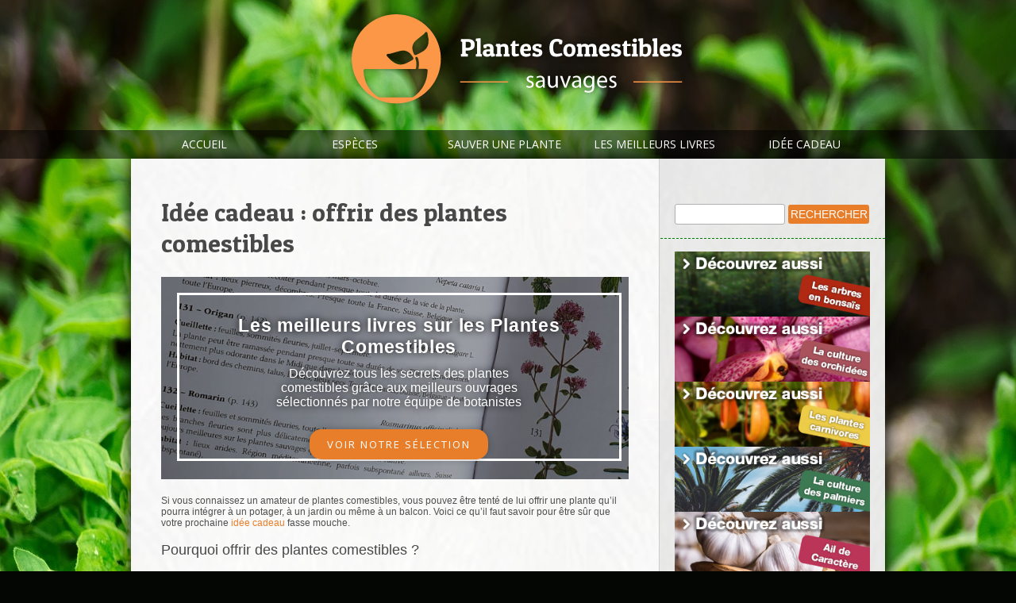

--- FILE ---
content_type: text/html; charset=UTF-8
request_url: https://www.plantes-comestibles.fr/idee-cadeau-offrir-des-plantes-comestibles/
body_size: 11969
content:
<!DOCTYPE html PUBLIC "-//W3C//DTD XHTML 1.0 Transitional//EN" "http://www.w3.org/TR/xhtml1/DTD/xhtml1-transitional.dtd">
<html xmlns="http://www.w3.org/1999/xhtml">
<head>
<meta http-equiv="Content-Type" content="text/html; charset=utf-8" />
<meta http-equiv="content-language" content="fr" /> 
<title>Idée cadeau : offrir des plantes comestibles - Plantes Comestibles</title>
<link href="https://www.plantes-comestibles.fr/wp-content/themes/plantes-comestibles/style.css" rel="stylesheet" type="text/css" />
<link rel="shortcut icon" href="https://www.plantes-comestibles.fr/wp-content/themes/plantes-comestibles/favicon.png" type="image/x-icon" />
<link href='https://fonts.googleapis.com/css?family=Patua+One' rel='stylesheet' type='text/css'>
<link href='https://fonts.googleapis.com/css?family=Open+Sans:400,600' rel='stylesheet' type='text/css'/>
<meta name="google-site-verification" content="Sb5pKouh9nnODiohDWE6-vRD-JthetesjS5Q3w763q4" />

<meta name='robots' content='max-image-preview:large' />

<!-- This site is optimized with the Yoast SEO plugin v11.2.1 - https://yoast.com/wordpress/plugins/seo/ -->
<link rel="canonical" href="https://www.plantes-comestibles.fr/idee-cadeau-offrir-des-plantes-comestibles/" />
<meta property="og:locale" content="en_US" />
<meta property="og:type" content="article" />
<meta property="og:title" content="Idée cadeau : offrir des plantes comestibles - Plantes Comestibles" />
<meta property="og:description" content="Si vous connaissez un amateur de plantes comestibles, vous pouvez être tenté de lui offrir une plante qu’il pourra intégrer à un potager, à un jardin ou même à un balcon. Voici ce qu’il faut savoir pour être sûr que votre prochaine idée cadeau fasse mouche. Pourquoi offrir des plantes comestibles ? Les plantes comestibles &hellip;" />
<meta property="og:url" content="https://www.plantes-comestibles.fr/idee-cadeau-offrir-des-plantes-comestibles/" />
<meta property="og:site_name" content="Plantes Comestibles" />
<meta name="twitter:card" content="summary" />
<meta name="twitter:description" content="Si vous connaissez un amateur de plantes comestibles, vous pouvez être tenté de lui offrir une plante qu’il pourra intégrer à un potager, à un jardin ou même à un balcon. Voici ce qu’il faut savoir pour être sûr que votre prochaine idée cadeau fasse mouche. Pourquoi offrir des plantes comestibles ? Les plantes comestibles [&hellip;]" />
<meta name="twitter:title" content="Idée cadeau : offrir des plantes comestibles - Plantes Comestibles" />
<script type='application/ld+json' class='yoast-schema-graph yoast-schema-graph--main'>{"@context":"https://schema.org","@graph":[{"@type":"Organization","@id":"https://www.plantes-comestibles.fr/#organization","name":"","url":"https://www.plantes-comestibles.fr/","sameAs":[]},{"@type":"WebSite","@id":"https://www.plantes-comestibles.fr/#website","url":"https://www.plantes-comestibles.fr/","name":"Plantes Comestibles","publisher":{"@id":"https://www.plantes-comestibles.fr/#organization"},"potentialAction":{"@type":"SearchAction","target":"https://www.plantes-comestibles.fr/?s={search_term_string}","query-input":"required name=search_term_string"}},{"@type":"WebPage","@id":"https://www.plantes-comestibles.fr/idee-cadeau-offrir-des-plantes-comestibles/#webpage","url":"https://www.plantes-comestibles.fr/idee-cadeau-offrir-des-plantes-comestibles/","inLanguage":"en-US","name":"Id\u00e9e cadeau : offrir des plantes comestibles - Plantes Comestibles","isPartOf":{"@id":"https://www.plantes-comestibles.fr/#website"},"datePublished":"2022-04-27T08:47:05+00:00","dateModified":"2022-04-27T08:47:05+00:00"}]}</script>
<!-- / Yoast SEO plugin. -->

<script type="text/javascript">
/* <![CDATA[ */
window._wpemojiSettings = {"baseUrl":"https:\/\/s.w.org\/images\/core\/emoji\/15.0.3\/72x72\/","ext":".png","svgUrl":"https:\/\/s.w.org\/images\/core\/emoji\/15.0.3\/svg\/","svgExt":".svg","source":{"concatemoji":"https:\/\/www.plantes-comestibles.fr\/wp-includes\/js\/wp-emoji-release.min.js?ver=6.6.3"}};
/*! This file is auto-generated */
!function(i,n){var o,s,e;function c(e){try{var t={supportTests:e,timestamp:(new Date).valueOf()};sessionStorage.setItem(o,JSON.stringify(t))}catch(e){}}function p(e,t,n){e.clearRect(0,0,e.canvas.width,e.canvas.height),e.fillText(t,0,0);var t=new Uint32Array(e.getImageData(0,0,e.canvas.width,e.canvas.height).data),r=(e.clearRect(0,0,e.canvas.width,e.canvas.height),e.fillText(n,0,0),new Uint32Array(e.getImageData(0,0,e.canvas.width,e.canvas.height).data));return t.every(function(e,t){return e===r[t]})}function u(e,t,n){switch(t){case"flag":return n(e,"\ud83c\udff3\ufe0f\u200d\u26a7\ufe0f","\ud83c\udff3\ufe0f\u200b\u26a7\ufe0f")?!1:!n(e,"\ud83c\uddfa\ud83c\uddf3","\ud83c\uddfa\u200b\ud83c\uddf3")&&!n(e,"\ud83c\udff4\udb40\udc67\udb40\udc62\udb40\udc65\udb40\udc6e\udb40\udc67\udb40\udc7f","\ud83c\udff4\u200b\udb40\udc67\u200b\udb40\udc62\u200b\udb40\udc65\u200b\udb40\udc6e\u200b\udb40\udc67\u200b\udb40\udc7f");case"emoji":return!n(e,"\ud83d\udc26\u200d\u2b1b","\ud83d\udc26\u200b\u2b1b")}return!1}function f(e,t,n){var r="undefined"!=typeof WorkerGlobalScope&&self instanceof WorkerGlobalScope?new OffscreenCanvas(300,150):i.createElement("canvas"),a=r.getContext("2d",{willReadFrequently:!0}),o=(a.textBaseline="top",a.font="600 32px Arial",{});return e.forEach(function(e){o[e]=t(a,e,n)}),o}function t(e){var t=i.createElement("script");t.src=e,t.defer=!0,i.head.appendChild(t)}"undefined"!=typeof Promise&&(o="wpEmojiSettingsSupports",s=["flag","emoji"],n.supports={everything:!0,everythingExceptFlag:!0},e=new Promise(function(e){i.addEventListener("DOMContentLoaded",e,{once:!0})}),new Promise(function(t){var n=function(){try{var e=JSON.parse(sessionStorage.getItem(o));if("object"==typeof e&&"number"==typeof e.timestamp&&(new Date).valueOf()<e.timestamp+604800&&"object"==typeof e.supportTests)return e.supportTests}catch(e){}return null}();if(!n){if("undefined"!=typeof Worker&&"undefined"!=typeof OffscreenCanvas&&"undefined"!=typeof URL&&URL.createObjectURL&&"undefined"!=typeof Blob)try{var e="postMessage("+f.toString()+"("+[JSON.stringify(s),u.toString(),p.toString()].join(",")+"));",r=new Blob([e],{type:"text/javascript"}),a=new Worker(URL.createObjectURL(r),{name:"wpTestEmojiSupports"});return void(a.onmessage=function(e){c(n=e.data),a.terminate(),t(n)})}catch(e){}c(n=f(s,u,p))}t(n)}).then(function(e){for(var t in e)n.supports[t]=e[t],n.supports.everything=n.supports.everything&&n.supports[t],"flag"!==t&&(n.supports.everythingExceptFlag=n.supports.everythingExceptFlag&&n.supports[t]);n.supports.everythingExceptFlag=n.supports.everythingExceptFlag&&!n.supports.flag,n.DOMReady=!1,n.readyCallback=function(){n.DOMReady=!0}}).then(function(){return e}).then(function(){var e;n.supports.everything||(n.readyCallback(),(e=n.source||{}).concatemoji?t(e.concatemoji):e.wpemoji&&e.twemoji&&(t(e.twemoji),t(e.wpemoji)))}))}((window,document),window._wpemojiSettings);
/* ]]> */
</script>
<link rel='stylesheet' id='pt-cv-public-style-css' href='https://www.plantes-comestibles.fr/wp-content/plugins/content-views-query-and-display-post-page/public/assets/css/cv.css?ver=4.0.1' type='text/css' media='all' />
<link rel='stylesheet' id='premium-addons-css' href='https://www.plantes-comestibles.fr/wp-content/plugins/premium-addons-for-elementor/assets/frontend/min-css/premium-addons.min.css?ver=4.10.62' type='text/css' media='all' />
<style id='wp-emoji-styles-inline-css' type='text/css'>

	img.wp-smiley, img.emoji {
		display: inline !important;
		border: none !important;
		box-shadow: none !important;
		height: 1em !important;
		width: 1em !important;
		margin: 0 0.07em !important;
		vertical-align: -0.1em !important;
		background: none !important;
		padding: 0 !important;
	}
</style>
<link rel='stylesheet' id='wp-block-library-css' href='https://www.plantes-comestibles.fr/wp-includes/css/dist/block-library/style.min.css?ver=6.6.3' type='text/css' media='all' />
<style id='classic-theme-styles-inline-css' type='text/css'>
/*! This file is auto-generated */
.wp-block-button__link{color:#fff;background-color:#32373c;border-radius:9999px;box-shadow:none;text-decoration:none;padding:calc(.667em + 2px) calc(1.333em + 2px);font-size:1.125em}.wp-block-file__button{background:#32373c;color:#fff;text-decoration:none}
</style>
<style id='global-styles-inline-css' type='text/css'>
:root{--wp--preset--aspect-ratio--square: 1;--wp--preset--aspect-ratio--4-3: 4/3;--wp--preset--aspect-ratio--3-4: 3/4;--wp--preset--aspect-ratio--3-2: 3/2;--wp--preset--aspect-ratio--2-3: 2/3;--wp--preset--aspect-ratio--16-9: 16/9;--wp--preset--aspect-ratio--9-16: 9/16;--wp--preset--color--black: #000000;--wp--preset--color--cyan-bluish-gray: #abb8c3;--wp--preset--color--white: #ffffff;--wp--preset--color--pale-pink: #f78da7;--wp--preset--color--vivid-red: #cf2e2e;--wp--preset--color--luminous-vivid-orange: #ff6900;--wp--preset--color--luminous-vivid-amber: #fcb900;--wp--preset--color--light-green-cyan: #7bdcb5;--wp--preset--color--vivid-green-cyan: #00d084;--wp--preset--color--pale-cyan-blue: #8ed1fc;--wp--preset--color--vivid-cyan-blue: #0693e3;--wp--preset--color--vivid-purple: #9b51e0;--wp--preset--gradient--vivid-cyan-blue-to-vivid-purple: linear-gradient(135deg,rgba(6,147,227,1) 0%,rgb(155,81,224) 100%);--wp--preset--gradient--light-green-cyan-to-vivid-green-cyan: linear-gradient(135deg,rgb(122,220,180) 0%,rgb(0,208,130) 100%);--wp--preset--gradient--luminous-vivid-amber-to-luminous-vivid-orange: linear-gradient(135deg,rgba(252,185,0,1) 0%,rgba(255,105,0,1) 100%);--wp--preset--gradient--luminous-vivid-orange-to-vivid-red: linear-gradient(135deg,rgba(255,105,0,1) 0%,rgb(207,46,46) 100%);--wp--preset--gradient--very-light-gray-to-cyan-bluish-gray: linear-gradient(135deg,rgb(238,238,238) 0%,rgb(169,184,195) 100%);--wp--preset--gradient--cool-to-warm-spectrum: linear-gradient(135deg,rgb(74,234,220) 0%,rgb(151,120,209) 20%,rgb(207,42,186) 40%,rgb(238,44,130) 60%,rgb(251,105,98) 80%,rgb(254,248,76) 100%);--wp--preset--gradient--blush-light-purple: linear-gradient(135deg,rgb(255,206,236) 0%,rgb(152,150,240) 100%);--wp--preset--gradient--blush-bordeaux: linear-gradient(135deg,rgb(254,205,165) 0%,rgb(254,45,45) 50%,rgb(107,0,62) 100%);--wp--preset--gradient--luminous-dusk: linear-gradient(135deg,rgb(255,203,112) 0%,rgb(199,81,192) 50%,rgb(65,88,208) 100%);--wp--preset--gradient--pale-ocean: linear-gradient(135deg,rgb(255,245,203) 0%,rgb(182,227,212) 50%,rgb(51,167,181) 100%);--wp--preset--gradient--electric-grass: linear-gradient(135deg,rgb(202,248,128) 0%,rgb(113,206,126) 100%);--wp--preset--gradient--midnight: linear-gradient(135deg,rgb(2,3,129) 0%,rgb(40,116,252) 100%);--wp--preset--font-size--small: 13px;--wp--preset--font-size--medium: 20px;--wp--preset--font-size--large: 36px;--wp--preset--font-size--x-large: 42px;--wp--preset--spacing--20: 0.44rem;--wp--preset--spacing--30: 0.67rem;--wp--preset--spacing--40: 1rem;--wp--preset--spacing--50: 1.5rem;--wp--preset--spacing--60: 2.25rem;--wp--preset--spacing--70: 3.38rem;--wp--preset--spacing--80: 5.06rem;--wp--preset--shadow--natural: 6px 6px 9px rgba(0, 0, 0, 0.2);--wp--preset--shadow--deep: 12px 12px 50px rgba(0, 0, 0, 0.4);--wp--preset--shadow--sharp: 6px 6px 0px rgba(0, 0, 0, 0.2);--wp--preset--shadow--outlined: 6px 6px 0px -3px rgba(255, 255, 255, 1), 6px 6px rgba(0, 0, 0, 1);--wp--preset--shadow--crisp: 6px 6px 0px rgba(0, 0, 0, 1);}:where(.is-layout-flex){gap: 0.5em;}:where(.is-layout-grid){gap: 0.5em;}body .is-layout-flex{display: flex;}.is-layout-flex{flex-wrap: wrap;align-items: center;}.is-layout-flex > :is(*, div){margin: 0;}body .is-layout-grid{display: grid;}.is-layout-grid > :is(*, div){margin: 0;}:where(.wp-block-columns.is-layout-flex){gap: 2em;}:where(.wp-block-columns.is-layout-grid){gap: 2em;}:where(.wp-block-post-template.is-layout-flex){gap: 1.25em;}:where(.wp-block-post-template.is-layout-grid){gap: 1.25em;}.has-black-color{color: var(--wp--preset--color--black) !important;}.has-cyan-bluish-gray-color{color: var(--wp--preset--color--cyan-bluish-gray) !important;}.has-white-color{color: var(--wp--preset--color--white) !important;}.has-pale-pink-color{color: var(--wp--preset--color--pale-pink) !important;}.has-vivid-red-color{color: var(--wp--preset--color--vivid-red) !important;}.has-luminous-vivid-orange-color{color: var(--wp--preset--color--luminous-vivid-orange) !important;}.has-luminous-vivid-amber-color{color: var(--wp--preset--color--luminous-vivid-amber) !important;}.has-light-green-cyan-color{color: var(--wp--preset--color--light-green-cyan) !important;}.has-vivid-green-cyan-color{color: var(--wp--preset--color--vivid-green-cyan) !important;}.has-pale-cyan-blue-color{color: var(--wp--preset--color--pale-cyan-blue) !important;}.has-vivid-cyan-blue-color{color: var(--wp--preset--color--vivid-cyan-blue) !important;}.has-vivid-purple-color{color: var(--wp--preset--color--vivid-purple) !important;}.has-black-background-color{background-color: var(--wp--preset--color--black) !important;}.has-cyan-bluish-gray-background-color{background-color: var(--wp--preset--color--cyan-bluish-gray) !important;}.has-white-background-color{background-color: var(--wp--preset--color--white) !important;}.has-pale-pink-background-color{background-color: var(--wp--preset--color--pale-pink) !important;}.has-vivid-red-background-color{background-color: var(--wp--preset--color--vivid-red) !important;}.has-luminous-vivid-orange-background-color{background-color: var(--wp--preset--color--luminous-vivid-orange) !important;}.has-luminous-vivid-amber-background-color{background-color: var(--wp--preset--color--luminous-vivid-amber) !important;}.has-light-green-cyan-background-color{background-color: var(--wp--preset--color--light-green-cyan) !important;}.has-vivid-green-cyan-background-color{background-color: var(--wp--preset--color--vivid-green-cyan) !important;}.has-pale-cyan-blue-background-color{background-color: var(--wp--preset--color--pale-cyan-blue) !important;}.has-vivid-cyan-blue-background-color{background-color: var(--wp--preset--color--vivid-cyan-blue) !important;}.has-vivid-purple-background-color{background-color: var(--wp--preset--color--vivid-purple) !important;}.has-black-border-color{border-color: var(--wp--preset--color--black) !important;}.has-cyan-bluish-gray-border-color{border-color: var(--wp--preset--color--cyan-bluish-gray) !important;}.has-white-border-color{border-color: var(--wp--preset--color--white) !important;}.has-pale-pink-border-color{border-color: var(--wp--preset--color--pale-pink) !important;}.has-vivid-red-border-color{border-color: var(--wp--preset--color--vivid-red) !important;}.has-luminous-vivid-orange-border-color{border-color: var(--wp--preset--color--luminous-vivid-orange) !important;}.has-luminous-vivid-amber-border-color{border-color: var(--wp--preset--color--luminous-vivid-amber) !important;}.has-light-green-cyan-border-color{border-color: var(--wp--preset--color--light-green-cyan) !important;}.has-vivid-green-cyan-border-color{border-color: var(--wp--preset--color--vivid-green-cyan) !important;}.has-pale-cyan-blue-border-color{border-color: var(--wp--preset--color--pale-cyan-blue) !important;}.has-vivid-cyan-blue-border-color{border-color: var(--wp--preset--color--vivid-cyan-blue) !important;}.has-vivid-purple-border-color{border-color: var(--wp--preset--color--vivid-purple) !important;}.has-vivid-cyan-blue-to-vivid-purple-gradient-background{background: var(--wp--preset--gradient--vivid-cyan-blue-to-vivid-purple) !important;}.has-light-green-cyan-to-vivid-green-cyan-gradient-background{background: var(--wp--preset--gradient--light-green-cyan-to-vivid-green-cyan) !important;}.has-luminous-vivid-amber-to-luminous-vivid-orange-gradient-background{background: var(--wp--preset--gradient--luminous-vivid-amber-to-luminous-vivid-orange) !important;}.has-luminous-vivid-orange-to-vivid-red-gradient-background{background: var(--wp--preset--gradient--luminous-vivid-orange-to-vivid-red) !important;}.has-very-light-gray-to-cyan-bluish-gray-gradient-background{background: var(--wp--preset--gradient--very-light-gray-to-cyan-bluish-gray) !important;}.has-cool-to-warm-spectrum-gradient-background{background: var(--wp--preset--gradient--cool-to-warm-spectrum) !important;}.has-blush-light-purple-gradient-background{background: var(--wp--preset--gradient--blush-light-purple) !important;}.has-blush-bordeaux-gradient-background{background: var(--wp--preset--gradient--blush-bordeaux) !important;}.has-luminous-dusk-gradient-background{background: var(--wp--preset--gradient--luminous-dusk) !important;}.has-pale-ocean-gradient-background{background: var(--wp--preset--gradient--pale-ocean) !important;}.has-electric-grass-gradient-background{background: var(--wp--preset--gradient--electric-grass) !important;}.has-midnight-gradient-background{background: var(--wp--preset--gradient--midnight) !important;}.has-small-font-size{font-size: var(--wp--preset--font-size--small) !important;}.has-medium-font-size{font-size: var(--wp--preset--font-size--medium) !important;}.has-large-font-size{font-size: var(--wp--preset--font-size--large) !important;}.has-x-large-font-size{font-size: var(--wp--preset--font-size--x-large) !important;}
:where(.wp-block-post-template.is-layout-flex){gap: 1.25em;}:where(.wp-block-post-template.is-layout-grid){gap: 1.25em;}
:where(.wp-block-columns.is-layout-flex){gap: 2em;}:where(.wp-block-columns.is-layout-grid){gap: 2em;}
:root :where(.wp-block-pullquote){font-size: 1.5em;line-height: 1.6;}
</style>
<link rel='stylesheet' id='contact-form-7-css' href='https://www.plantes-comestibles.fr/wp-content/plugins/contact-form-7/includes/css/styles.css?ver=6.0' type='text/css' media='all' />
<link rel='stylesheet' id='winamaz-jquery.modal-css' href='https://www.plantes-comestibles.fr/wp-content/plugins/winamaz/core/assets/vendor/modal/jquery.modal.min.css?ver=6.6.3' type='text/css' media='all' />
<link rel='stylesheet' id='winamaz-tooltipster.bundle-css' href='https://www.plantes-comestibles.fr/wp-content/plugins/winamaz/core/assets/vendor/tooltip/tooltipster.bundle.min.css?ver=6.6.3' type='text/css' media='all' />
<link rel='stylesheet' id='winamaz-main-css' href='https://www.plantes-comestibles.fr/wp-content/plugins/winamaz/core/assets/front/css/style.css?ver=260120044514' type='text/css' media='all' />
<link rel='stylesheet' id='elementor-icons-ekiticons-css' href='https://www.plantes-comestibles.fr/wp-content/plugins/elementskit-lite/modules/elementskit-icon-pack/assets/css/ekiticons.css?ver=3.3.1' type='text/css' media='all' />
<link rel='stylesheet' id='ekit-widget-styles-css' href='https://www.plantes-comestibles.fr/wp-content/plugins/elementskit-lite/widgets/init/assets/css/widget-styles.css?ver=3.3.1' type='text/css' media='all' />
<link rel='stylesheet' id='ekit-responsive-css' href='https://www.plantes-comestibles.fr/wp-content/plugins/elementskit-lite/widgets/init/assets/css/responsive.css?ver=3.3.1' type='text/css' media='all' />
<script type="text/javascript" src="https://www.plantes-comestibles.fr/wp-includes/js/jquery/jquery.min.js?ver=3.7.1" id="jquery-core-js"></script>
<script type="text/javascript" src="https://www.plantes-comestibles.fr/wp-includes/js/jquery/jquery-migrate.min.js?ver=3.4.1" id="jquery-migrate-js"></script>
<link rel="https://api.w.org/" href="https://www.plantes-comestibles.fr/wp-json/" /><link rel="alternate" title="JSON" type="application/json" href="https://www.plantes-comestibles.fr/wp-json/wp/v2/pages/293" /><link rel="EditURI" type="application/rsd+xml" title="RSD" href="https://www.plantes-comestibles.fr/xmlrpc.php?rsd" />
<meta name="generator" content="WordPress 6.6.3" />
<link rel='shortlink' href='https://www.plantes-comestibles.fr/?p=293' />
<link rel="alternate" title="oEmbed (JSON)" type="application/json+oembed" href="https://www.plantes-comestibles.fr/wp-json/oembed/1.0/embed?url=https%3A%2F%2Fwww.plantes-comestibles.fr%2Fidee-cadeau-offrir-des-plantes-comestibles%2F" />
<link rel="alternate" title="oEmbed (XML)" type="text/xml+oembed" href="https://www.plantes-comestibles.fr/wp-json/oembed/1.0/embed?url=https%3A%2F%2Fwww.plantes-comestibles.fr%2Fidee-cadeau-offrir-des-plantes-comestibles%2F&#038;format=xml" />


<style type="text/css">

/* ----------------------------- */
/* customcss */
/* ----------------------------- */

/* ----------------------------- */
/* stars */
/* ----------------------------- */

/* ----------------------------- */
/* text */
/* ----------------------------- */

/* ----------------------------- */
/* promo */
/* ----------------------------- */

/* ----------------------------- */
/* box */
/* ----------------------------- */

/* ----------------------------- */
/* notice */
/* ----------------------------- */


/* ----------------------------- */
/* panel */
/* ----------------------------- */

/* ----------------------------- */
/* image */
/* ----------------------------- */


/* ----------------------------- */
/* amazon */
/* ----------------------------- */



/* ----------------------------- */
/* affiliate */
/* ----------------------------- */



/* ----------------------------- */
/* table */
/* ----------------------------- */











</style><meta name="generator" content="Elementor 3.25.4; features: additional_custom_breakpoints, e_optimized_control_loading; settings: css_print_method-external, google_font-enabled, font_display-auto">
			<style>
				.e-con.e-parent:nth-of-type(n+4):not(.e-lazyloaded):not(.e-no-lazyload),
				.e-con.e-parent:nth-of-type(n+4):not(.e-lazyloaded):not(.e-no-lazyload) * {
					background-image: none !important;
				}
				@media screen and (max-height: 1024px) {
					.e-con.e-parent:nth-of-type(n+3):not(.e-lazyloaded):not(.e-no-lazyload),
					.e-con.e-parent:nth-of-type(n+3):not(.e-lazyloaded):not(.e-no-lazyload) * {
						background-image: none !important;
					}
				}
				@media screen and (max-height: 640px) {
					.e-con.e-parent:nth-of-type(n+2):not(.e-lazyloaded):not(.e-no-lazyload),
					.e-con.e-parent:nth-of-type(n+2):not(.e-lazyloaded):not(.e-no-lazyload) * {
						background-image: none !important;
					}
				}
			</style>
			


<script src="https://ajax.googleapis.com/ajax/libs/jquery/1.9.0/jquery.min.js"></script>

<script>
  (function(i,s,o,g,r,a,m){i['GoogleAnalyticsObject']=r;i[r]=i[r]||function(){
  (i[r].q=i[r].q||[]).push(arguments)},i[r].l=1*new Date();a=s.createElement(o),
  m=s.getElementsByTagName(o)[0];a.async=1;a.src=g;m.parentNode.insertBefore(a,m)
  })(window,document,'script','https://www.google-analytics.com/analytics.js','ga');

  ga('create', 'UA-38407922-12', 'auto');
  ga('send', 'pageview');

</script>

</head>

<body>

<div id="fb-root"></div>
<script>(function(d, s, id) {
  var js, fjs = d.getElementsByTagName(s)[0];
  if (d.getElementById(id)) return;
  js = d.createElement(s); js.id = id;
  js.src = "//connect.facebook.net/fr_FR/sdk.js#xfbml=1&version=v2.4&appId=173532289507440";
  fjs.parentNode.insertBefore(js, fjs);
}(document, 'script', 'facebook-jssdk'));</script>

<img id="fond_superieur" width="1920" height="1367" src="https://www.plantes-comestibles.fr/wp-content/themes/plantes-comestibles/images/fond-plantes-comestibles.jpg" alt="fond superieur plantes comestibles" />

<div id="global">

	<a href="https://www.plantes-comestibles.fr" id="logo"><img src="https://www.plantes-comestibles.fr/wp-content/themes/plantes-comestibles/images/logo-plantes-comestibles.png" alt="logo plantes comestibles" /></a>
    
    
    <div id="menu">
    
        
        <div class="menu-top-menu-container"><ul id="menu-top-menu" class="menu"><li id="menu-item-6" class="menu-item menu-item-type-custom menu-item-object-custom menu-item-home menu-item-6"><a href="https://www.plantes-comestibles.fr">Accueil</a></li>
<li id="menu-item-12" class="menu-item menu-item-type-post_type menu-item-object-page menu-item-12"><a href="https://www.plantes-comestibles.fr/especes/">Espèces</a></li>
<li id="menu-item-199" class="menu-item menu-item-type-post_type menu-item-object-page menu-item-199"><a href="https://www.plantes-comestibles.fr/led-horticole/">Sauver une plante</a></li>
<li id="menu-item-247" class="menu-item menu-item-type-taxonomy menu-item-object-category menu-item-247"><a href="https://www.plantes-comestibles.fr/livres/">Les meilleurs livres</a></li>
<li id="menu-item-295" class="menu-item menu-item-type-post_type menu-item-object-page current-menu-item page_item page-item-293 current_page_item menu-item-295"><a href="https://www.plantes-comestibles.fr/idee-cadeau-offrir-des-plantes-comestibles/" aria-current="page">Idée cadeau</a></li>
</ul></div>        
        
    </div>
    
	<div id="bloc_central">
    


<div class="overflow-hid">

	<div id="bloc_principal"> 

                                    
                    <div class="post-heading page">
                        <h1>Idée cadeau : offrir des plantes comestibles</h1>
                    </div>
                    
                                        
                    <div id="livre-plante-comestible">
		<div id="interne-livre-plante-comestible">
			<div id="texte-livre-plante-comestible">
				<p class="titre">Les meilleurs livres sur les Plantes Comestibles</p>
				<p class="texte">Découvrez tous les secrets des plantes comestibles grâce aux meilleurs ouvrages sélectionnés par notre équipe de botanistes</p>
				<a href="https://www.plantes-comestibles.fr/livres/" class="call-to-action">Voir notre sélection</a>
			</div>
			
		</div>
	</div>                    
                    <div class="post-entry">
                        <p>Si vous connaissez un amateur de plantes comestibles, vous pouvez être tenté de lui offrir une plante qu’il pourra intégrer à un potager, à un jardin ou même à un balcon. Voici ce qu’il faut savoir pour être sûr que votre prochaine <a href="https://www.conservation-nature.fr/idee-cadeau/">idée cadeau</a> fasse mouche.</p>
<h2>Pourquoi offrir des plantes comestibles ?</h2>
<p>Les plantes comestibles sont des cadeaux qui remplissent plusieurs fonctions.</p>
<p>Tout d’abord, elles sont idéales pour celles et ceux qui adorent la nature et cherchent à recréer des espaces naturels dans un jardin ou dans leur cuisine. Bien sûr, chaque personne a ses préférences en termes de couleurs et de goûts, mais posséder des plantes comestibles chez soi fait toujours son petit effet et donne l’impression d’une communion avec la nature très importante.</p>
<p>L’autre raison d’offrir des plantes comestibles est que nombre d’entre elles sont des plantes très jolies. Parmi celles qui font des cadeaux populaires et gustatifs, les fleurs sont particulièrement plébiscitées. Elles remplissent ainsi deux fonctions : celle d’embellir l’appartement ou le jardin de la personne et de stimuler les papilles lorsque le temps de la récolte est venu.</p>
<p>Enfin, les plantes comestibles sont le cadeau parfait pour les végétariens ou les véganes qui apprécient souvent de concocter leurs propres plats. En outre, du jardin ou du balcon à l’assiette, il est assez difficile de faire un circuit plus court et plus local.</p>
<p>Les plantes comestibles sont donc un cadeau qui est à la fois esthétique, naturel, succulent et fun.</p>
<h2>Comment choisir les plantes comestibles que l’on offre ?</h2>
<p>De nombreuses plantes sont comestibles, mais toutes ne sont pas des cadeaux exceptionnels. Par exemple, offrir des pommes de terre ou des carottes est certes très utile d’un point de vue culinaire ou jardinier, mais leur aspect décoratif reste cependant (très) limité.</p>
<p>Les plantes comestibles les plus intéressantes qui font des bons cadeaux insolites sont celles auxquelles on ne s’attend pas. Elles ressemblent ainsi à des plantes classiques, voire même des fleurs, mais vous pouvez surprendre vos convives à tout moment en allant prélever une fleur, une tige ou une racine et la manger directement, crue ou après cuisson.</p>
<p>Pour bien choisir les plantes comestibles à offrir, nous vous conseillons de vous poser les questions suivantes :</p>
<ul>
<li>Quels sont les goûts décoratifs de la personne à qui j’offre une plante comestible ?</li>
<li>La personne possède-t-elle un espace intérieur ou extérieur pour y mettre sa plante comestible ?</li>
<li>Quels sont les goûts et habitudes culinaires de la personne à qui je souhaite faire plaisir ?</li>
<li>La personne que je compte choyer a-t-elle la main verte ?</li>
<li>Quel est le degré de patience de la personne à qui je souhaite offrir le cadeau ?</li>
</ul>
<p>En fonction des réponses à ces questions, plusieurs options devraient émerger naturellement.</p>
<p>Vous pourrez notamment faire des choix entre plantes comestibles d’intérieur ou d’extérieur, avec ou sans fleurs, en graines ou déjà adulte ou encore facile ou non d’entretien.</p>
<h2>Les meilleures espèces de plantes comestibles à offrir</h2>
<p>Certaines espèces de plantes comestibles sont plus faciles à offrir que d’autres. Voici nos préférées qui sont à la fois faciles à entretenir pour les débutants, esthétiques et bien sûr délicieuses.</p>
<h3>La bardane</h3>
<p>La bardane est une plante comestible ancienne qui était jadis très consommée, notamment pour ses propriétés médicinales. Cette plante est originaire des régions tempérées et n’a donc aucun mal à s’adapter au climat français, surtout lorsque le sol est riche en azote.</p>
<p>Les racines de la bardane peuvent être consommées, et ont un goût d’artichaut légèrement sucré. Les feuilles cuites blanchies peuvent également être consommées, et les jeunes pousses peuvent aussi se manger de manière similaire à une asperge.</p>
<p>Les propriétés médicinales de la bardane se trouvent surtout dans ses racines et ses feuilles qui sont bien connues pour être diurétiques et détoxifiants. Elle peut aussi être utilisée pour les maladies de peau.</p>
<p>La bardane est donc une idée cadeau originale, comestible, facile d’entretien et dont les origines sont millénaires.</p>
<h3>La violette</h3>
<p>La violette est une très jolie plante à fleurs qui était jadis très utilisée dans la confiserie ou les sirops.</p>
<p>Elles peuvent être cultivées sur presque tous les continents, ce qui révèle leur rusticité et leur facilité d’entretien.</p>
<p>Si la personne à qui vous souhaitez faire plaisir aime les fleurs et/ou les confiseries à la violette, offrir de la violette peut être un cadeau à la fois original et entièrement comestible.</p>
<h3>L’aubépine</h3>
<p>L’aubépine est une autre plante typique de nos régions tempérées qui a des vertus médicinales.</p>
<p>Ses fleurs sont utilisées en infusion et ont des effets hypotenseurs, antispasmodiques et même sédatifs, tandis que ses feuilles sont plutôt tonicardiaques. Les fruits sont quant à eux régulièrement utilisés en compote ou en confiture.</p>
<p>L’aubépine peut être un très beau cadeau pour une personne ayant un jardin spacieux qui apprécie les remèdes naturels à préparer soi-même.</p>
                                            </div>
                    
                    
                        
            
            </div>
        
        <div id="bloc_sidebar">
                    
            	<form method="get" id="searchform" action="https://www.plantes-comestibles.fr/">
		<input type="text" class="field" name="s" id="input_rechercher"  />
		<input type="submit" class="submit" name="submit" id="input_valider" value="RECHERCHER" />
	</form>

         
        

<div class="ligne_pointillet"></div>

<a style="margin-bottom:25px" href="http://www.bonsai-entretien.fr" target="_blank"><img alt="Bonsai Entretien" title="Bonsai Entretien" style="width:100%" src="https://www.plantes-comestibles.fr/wp-content/themes/plantes-comestibles/images/decouvrez-aussi.jpg" /></a>

<a style="margin-bottom:25px" href="http://www.entretien-orchidee.fr" target="_blank"><img alt="Entretien Orchidée" title="Entretien Orchidée" style="width:100%" src="https://www.plantes-comestibles.fr/wp-content/themes/plantes-comestibles/images/decouvrez-orchidees.jpg" /></a>

<a style="margin-bottom:25px" href="http://www.plantecarnivore.fr" target="_blank"><img alt="Plante Carnivore" title="Plante Comestible" style="width:100%" src="https://www.plantes-comestibles.fr/wp-content/themes/plantes-comestibles/images/decouvrez-aussi-pc.jpg" /></a>

<a style="margin-bottom:25px" href="http://www.planetcoconut.fr" target="_blank"><img alt="Planet Coconut" title="Planete Coconut" style="width:100%" src="https://www.plantes-comestibles.fr/wp-content/themes/plantes-comestibles/images/decouvrez-palmier.jpg" /></a>

<a style="margin-bottom:25px" href="http://www.ail-de-caractere.fr" target="_blank"><img alt="Culture ail" title="Culture ail" style="width:100%" src="https://www.plantes-comestibles.fr/wp-content/themes/plantes-comestibles/images/decouvrez-ail.jpg" /></a>

<a style="margin-bottom:25px" href="http://www.plante-mediterraneenne.fr" target="_blank"><img alt="Plante Méditerranéenne" title="Plante Méditerranéenne" style="width:100%" src="https://www.plantes-comestibles.fr/wp-content/themes/plantes-comestibles/images/decouvrez-plante-mediterraneenne.jpg" /></a>


               

    </div>

</div>
    
<div id="footer">

	<div id="formulaire_contact">
    
    <h3>Contacter notre équipe</h3>
    
    <div id="bloc_input_contact">
    
<div class="wpcf7 no-js" id="wpcf7-f13-o1" lang="fr-FR" dir="ltr" data-wpcf7-id="13">
<div class="screen-reader-response"><p role="status" aria-live="polite" aria-atomic="true"></p> <ul></ul></div>
<form action="/idee-cadeau-offrir-des-plantes-comestibles/#wpcf7-f13-o1" method="post" class="wpcf7-form init" aria-label="Formulaire de contact" novalidate="novalidate" data-status="init">
<div style="display: none;">
<input type="hidden" name="_wpcf7" value="13" />
<input type="hidden" name="_wpcf7_version" value="6.0" />
<input type="hidden" name="_wpcf7_locale" value="fr_FR" />
<input type="hidden" name="_wpcf7_unit_tag" value="wpcf7-f13-o1" />
<input type="hidden" name="_wpcf7_container_post" value="0" />
<input type="hidden" name="_wpcf7_posted_data_hash" value="" />
</div>
<p>Nom : <span class="wpcf7-form-control-wrap" data-name="your-name"><input size="40" maxlength="400" class="wpcf7-form-control wpcf7-text wpcf7-validates-as-required" aria-required="true" aria-invalid="false" value="" type="text" name="your-name" /></span>
</p>
<p>Email : <span class="wpcf7-form-control-wrap" data-name="your-email"><input size="40" maxlength="400" class="wpcf7-form-control wpcf7-email wpcf7-validates-as-required wpcf7-text wpcf7-validates-as-email" aria-required="true" aria-invalid="false" value="" type="email" name="your-email" /></span>
</p>
<p>Message
</p>
<p><span class="wpcf7-form-control-wrap" data-name="your-message"><textarea cols="40" rows="10" maxlength="2000" class="wpcf7-form-control wpcf7-textarea" aria-invalid="false" name="your-message"></textarea></span>
</p>
<p><input class="wpcf7-form-control wpcf7-submit has-spinner" type="submit" value="ENVOYER" />
</p><div class="wpcf7-response-output" aria-hidden="true"></div>
</form>
</div>
    </div>
     
    </div>

    <div id="facebook">
    

<div class="fb-page" data-href="https://www.facebook.com/Plantes-Comestibles-170076040424125/" data-small-header="false" data-adapt-container-width="true" data-hide-cover="false" data-show-facepile="true" data-show-posts="false"><div class="fb-xfbml-parse-ignore"><blockquote cite="https://www.facebook.com/Plantes-Comestibles-170076040424125/"><a href="https://www.facebook.com/Plantes-Comestibles-170076040424125/">Plantes Comestibles</a></blockquote></div></div>
    
    </div>
    
    <div id="texte_presentation">
    
    <strong style="font-size:14px;margin-bottom:10px;display:inline-block;">Plantes Comestibles</strong><br />
Ce site purement informatif vous propose de découvrir une liste non exhaustive de plantes sauvages comestibles. Il est important de retenir que certaines parties de ces plantes peuvent être consommées tandis que d'autres parties peuvent être toxiques. Renseignez-vous toujours un maximum avant de tenter l'expérience.<br />
<img width="177" height="52" id="miniature_plante_carnivore" src="https://www.plantes-comestibles.fr/wp-content/themes/plantes-comestibles/images/logo-blanc.svg" alt="mini logo plantes comestibles" />

	</div>



</div> 

<div id="mentions_legales">
 
<strong>Plantes-Comestibles.fr</strong> : Tous droits réservés | Réalisation par <a href="https://www.plantes-comestibles.fr/conservation-nature/">Conservation Nature</a> - <a href="https://www.plantes-comestibles.fr/?p=162">Mentions légales</a>. 
</div> 
</div>

<div id="fond"></div>
<!--<img id="fond_pied_de_page" src="https://www.plantes-comestibles.fr/wp-content/themes/plantes-comestibles/images/pellicule.png" alt="fond inferieur bonsai entretien" />-->




			<script type='text/javascript'>
				const lazyloadRunObserver = () => {
					const lazyloadBackgrounds = document.querySelectorAll( `.e-con.e-parent:not(.e-lazyloaded)` );
					const lazyloadBackgroundObserver = new IntersectionObserver( ( entries ) => {
						entries.forEach( ( entry ) => {
							if ( entry.isIntersecting ) {
								let lazyloadBackground = entry.target;
								if( lazyloadBackground ) {
									lazyloadBackground.classList.add( 'e-lazyloaded' );
								}
								lazyloadBackgroundObserver.unobserve( entry.target );
							}
						});
					}, { rootMargin: '200px 0px 200px 0px' } );
					lazyloadBackgrounds.forEach( ( lazyloadBackground ) => {
						lazyloadBackgroundObserver.observe( lazyloadBackground );
					} );
				};
				const events = [
					'DOMContentLoaded',
					'elementor/lazyload/observe',
				];
				events.forEach( ( event ) => {
					document.addEventListener( event, lazyloadRunObserver );
				} );
			</script>
			<script type="text/javascript" src="https://www.plantes-comestibles.fr/wp-includes/js/dist/hooks.min.js?ver=2810c76e705dd1a53b18" id="wp-hooks-js"></script>
<script type="text/javascript" src="https://www.plantes-comestibles.fr/wp-includes/js/dist/i18n.min.js?ver=5e580eb46a90c2b997e6" id="wp-i18n-js"></script>
<script type="text/javascript" id="wp-i18n-js-after">
/* <![CDATA[ */
wp.i18n.setLocaleData( { 'text direction\u0004ltr': [ 'ltr' ] } );
/* ]]> */
</script>
<script type="text/javascript" src="https://www.plantes-comestibles.fr/wp-content/plugins/contact-form-7/includes/swv/js/index.js?ver=6.0" id="swv-js"></script>
<script type="text/javascript" id="contact-form-7-js-before">
/* <![CDATA[ */
var wpcf7 = {
    "api": {
        "root": "https:\/\/www.plantes-comestibles.fr\/wp-json\/",
        "namespace": "contact-form-7\/v1"
    }
};
/* ]]> */
</script>
<script type="text/javascript" src="https://www.plantes-comestibles.fr/wp-content/plugins/contact-form-7/includes/js/index.js?ver=6.0" id="contact-form-7-js"></script>
<script type="text/javascript" id="pt-cv-content-views-script-js-extra">
/* <![CDATA[ */
var PT_CV_PUBLIC = {"_prefix":"pt-cv-","page_to_show":"5","_nonce":"060d623ffb","is_admin":"","is_mobile":"","ajaxurl":"https:\/\/www.plantes-comestibles.fr\/wp-admin\/admin-ajax.php","lang":"","loading_image_src":"data:image\/gif;base64,R0lGODlhDwAPALMPAMrKygwMDJOTkz09PZWVla+vr3p6euTk5M7OzuXl5TMzMwAAAJmZmWZmZszMzP\/\/\/yH\/[base64]\/wyVlamTi3nSdgwFNdhEJgTJoNyoB9ISYoQmdjiZPcj7EYCAeCF1gEDo4Dz2eIAAAh+QQFCgAPACwCAAAADQANAAAEM\/DJBxiYeLKdX3IJZT1FU0iIg2RNKx3OkZVnZ98ToRD4MyiDnkAh6BkNC0MvsAj0kMpHBAAh+QQFCgAPACwGAAAACQAPAAAEMDC59KpFDll73HkAA2wVY5KgiK5b0RRoI6MuzG6EQqCDMlSGheEhUAgqgUUAFRySIgAh+QQFCgAPACwCAAIADQANAAAEM\/DJKZNLND\/[base64]"};
var PT_CV_PAGINATION = {"first":"\u00ab","prev":"\u2039","next":"\u203a","last":"\u00bb","goto_first":"Go to first page","goto_prev":"Go to previous page","goto_next":"Go to next page","goto_last":"Go to last page","current_page":"Current page is","goto_page":"Go to page"};
/* ]]> */
</script>
<script type="text/javascript" src="https://www.plantes-comestibles.fr/wp-content/plugins/content-views-query-and-display-post-page/public/assets/js/cv.js?ver=4.0.1" id="pt-cv-content-views-script-js"></script>
<script type="text/javascript" src="https://www.plantes-comestibles.fr/wp-content/plugins/winamaz/core/assets/vendor/modal/jquery.modal.min.js?ver=6.6.3" id="winamaz-jquery.modal-js"></script>
<script type="text/javascript" src="https://www.plantes-comestibles.fr/wp-content/plugins/winamaz/core/assets/vendor/tooltip/tooltipster.bundle.min.js?ver=6.6.3" id="winamaz-tooltipster.bundle-js"></script>
<script type="text/javascript" id="winamaz-main-js-extra">
/* <![CDATA[ */
var winamazPlugin = {"ajaxurl":"https:\/\/www.plantes-comestibles.fr\/wp-admin\/admin-ajax.php","pluginName":"Winamaz","namespace":"winamaz","baseUrl":"https:\/\/www.plantes-comestibles.fr\/wp-content\/plugins\/winamaz","string":{"request":{"error":"An error has occurred","soon":"Prices will be available soon","inqueue":"Your request has been placed in queue","unavailable":"Unavailable"},"compare":{"more":"See more offers","less":"See less offers"}},"timeout":"30000","breakpoint":"590"};
/* ]]> */
</script>
<script type="text/javascript" src="https://www.plantes-comestibles.fr/wp-content/plugins/winamaz/core/assets/front/js/main.js?ver=260120044514" id="winamaz-main-js"></script>
<script type="text/javascript" src="https://www.plantes-comestibles.fr/wp-content/plugins/elementskit-lite/libs/framework/assets/js/frontend-script.js?ver=3.3.1" id="elementskit-framework-js-frontend-js"></script>
<script type="text/javascript" id="elementskit-framework-js-frontend-js-after">
/* <![CDATA[ */
		var elementskit = {
			resturl: 'https://www.plantes-comestibles.fr/wp-json/elementskit/v1/',
		}

		
/* ]]> */
</script>
<script type="text/javascript" src="https://www.plantes-comestibles.fr/wp-content/plugins/elementskit-lite/widgets/init/assets/js/widget-scripts.js?ver=3.3.1" id="ekit-widget-scripts-js"></script>

<script defer src="https://static.cloudflareinsights.com/beacon.min.js/vcd15cbe7772f49c399c6a5babf22c1241717689176015" integrity="sha512-ZpsOmlRQV6y907TI0dKBHq9Md29nnaEIPlkf84rnaERnq6zvWvPUqr2ft8M1aS28oN72PdrCzSjY4U6VaAw1EQ==" data-cf-beacon='{"version":"2024.11.0","token":"40ec5287efcc4cfaba9b412ba8867d75","r":1,"server_timing":{"name":{"cfCacheStatus":true,"cfEdge":true,"cfExtPri":true,"cfL4":true,"cfOrigin":true,"cfSpeedBrain":true},"location_startswith":null}}' crossorigin="anonymous"></script>
</body>
</html>





--- FILE ---
content_type: text/css
request_url: https://www.plantes-comestibles.fr/wp-content/themes/plantes-comestibles/style.css
body_size: 4175
content:
@charset "utf-8";*{margin:0;padding:0;outline:none;}
iframe{background-color:white;}
a{color:black;text-decoration:none;}
img{border:none;}
body{background-color:#040603;}
#global{position:relative;z-index:1;}
@font-face{font-family: 'Patua One', cursive;}
#fond_superieur{position:fixed; width:100%;}
#fond{background-color:#040603;}
#fond_pied_de_page{width:100%;position:absolute;margin-top:-2400px;}
#logo{display:block;margin:-12px auto -39px; width:464px;}
#menu{width:100%;height:36px;background-color:rgba(0, 0, 0, 0.5);margin-top:40px;z-index:2;position:relative;}
#menu-top-menu{color:white;width:950px;margin:0 auto;}
#menu-top-menu li{display:inline-block;text-align:center;width:185px;font-family:Tahoma, Geneva, sans-serif;cursor:pointer;font-size:16px;}
#menu-top-menu li a{color:white;}
#menu-top-menu a {text-transform:uppercase; font-size:14px !important;font-family:"Open Sans", Helvetica, Arial, sans-serif;padding:8px 0;} 
#menu-top-menu li:hover{background-color:#e87e2a;color:#333;}
#ecriture_logo{font-family:tahoma;margin:-121px auto 0;text-align:center;width:230px;line-height:33px;font-size:34px;}
#bonsai_titre{color:white;font-size:31px;font-weight:normal;font-family:Arial, Helvetica, sans-serif;}
#bloc_central{width:950px;background-color:white;margin:0 auto;background-image:url(images/texture_fond_sidebar_bonsai_entretien.jpg);min-height:773px;-moz-box-shadow:0px 0px 20px 0px #000000;-webkit-box-shadow:0px 0px 20px 0px #000000;-o-box-shadow:0px 0px 20px 0px #000000;box-shadow:0px 0px 20px 0px #000000;}
#bloc_accueil{padding-bottom: 40px; padding-top:35px;width:950px;background-color:white;min-height:500px;margin:0 auto;background-image:url(images/texture_fond_bonsai_entretien.jpg);-moz-box-shadow:0px 0px 20px 0px #000000;-webkit-box-shadow:0px 0px 20px 0px #000000;-o-box-shadow:0px 0px 20px 0px #000000;box-shadow:0px 0px 20px 0px #000000;}
#bloc_texte_accueil{display:inline-block;float:left;width:400px;margin: 0 0 13px 46px;}
.plante-carnivore-du-mois-accueil > a {color:white;}
.plante-carnivore-du-mois-accueil{color:white; margin:-41px 0 23px 28px; font-family:Tahoma, Geneva, sans-serif;font-size:14px;}
#bloc_choix_vignette_accueil{float: left;width: 219px;margin-left:20px;}
#bloc_partenaires_accueil{float: left;width: 219px; height:300px;margin-left:12px;}
#bloc_partenaires_accueil a{color:#575757;}
#partenaires_accueil h3{font-family:Tahoma, Geneva, sans-serif;color:#484848;font-size:15px;margin:32px 0 0 34px;}
#formulaire_contact h3{margin-bottom:10px;color: #333333;font-family: tahoma;font-size:13px;background-color:#EDEFF3;padding:5px;border-top:#315C98 1px solid;border-bottom:1px solid #D8DFEB;}
#bloc_input_contact{padding:0 10px;font-family:Tahoma, Geneva, sans-serif;font-size:13px;}
.wpcf7-form-control.wpcf7-text.wpcf7-email.wpcf7-validates-as-required.wpcf7-validates-as-email,.wpcf7-form-control.wpcf7-text.wpcf7-validates-as-required{background-color: #EFEFEF;border: 1px solid #BBBBBB;border-radius: 4px;color: #444444;float: right;padding: 2px 0 2px 5px;width: 195px;!important}
.wpcf7-form > p {margin-bottom: 10px;}
.wpcf7-form-control.wpcf7-submit {cursor:pointer;background-color: #e87e2a;border: 1px solid #96444f;border-radius: 3px 3px 3px 3px;color: white;float: right;font-family: tahoma;font-size: 12px;margin: 5px 0;padding:1px 8px;}
.wpcf7-form-control.wpcf7-submit:hover{background-color:#fc9747;}
.seeusoon{display:none;background-color:rgba(255, 0, 0, 0.8); border-radius: 90px; color: white; font-family: tahoma;font-size: 19px;font-weight: bold;height: 71px;padding-top: 35px;margin-left: 27px;margin-top: -100px;position: relative;text-align: center;width: 110px;transform:rotate(20deg);-ms-transform:rotate(20deg); /* Internet Explorer */-moz-transform:rotate(20deg); /* Firefox */-webkit-transform:rotate(20deg); /* Safari et Chrome */-o-transform:rotate(20deg); /* Opera */}
#partenaires_accueil{width:244px;height:266px;background-image:url(images/fond_partenaires_accueil_bonsai-entretien.png);background-repeat:no-repeat;margin:-12px 0px 0 -14px;padding-top:1px;}
#flexslider_0{margin-bottom:20px;border-radius:0;border-bottom:1px solid #AAAAAA;!important}
.flex-direction-nav{display:none;!important}
#bloc_ul_accueil{display:table;list-style:none;width:90%;margin:0 auto;font-family:Tahoma, Geneva, sans-serif;}
#bloc_ul_accueil li > h3{display:inline-block;margin-left:3px;font-size:14px;font-weight:bold;color:#414141;!important}
#ligne-accueil{background-color: #CCCCCC;clear: both;height: 1px;margin-bottom: 10px;width: 100%;}
#bloc_ul_accueil p{font-size:13px;margin-top:3px;color:#777;}
#bloc_ul_accueil a{color:#414141;}
.ligne_separatrice{margin-bottom:4px;}
.picto_accueil{display:inline-block;margin-bottom:-4px;}
#bloc_ul_accueil li{width:22.3%;float:left;margin-left:30px;}
#bloc_ul_accueil li:first-child{margin-left:0px;}
#bloc_sidebar{width:25.88%;float:right;padding:6% 2% 2%;}
#input_rechercher{border-radius:3px;border:#b0b0b0 solid 1px;font-size:16px;padding:3px 3px 3px 7px;font-family:Tahoma, Geneva, sans-serif;color:#8A8A8A;width:127px;margin-bottom:1%;}
#input_valider:hover{background-color:#fc9747;}
#input_valider{border-radius:3px; border:none;font-size:16px;padding:4px 1px 4px 1px;text-align:center;font-family:Tahoma, Geneva, sans-serif;width:102px;margin-bottom:1%;cursor:pointer;color:white;font-size:14px;background-color:#e87e2a;}
#pub{margin:4% 0 8% -2px;}
.sous_titre{font-family:Tahoma, Geneva, sans-serif;color:#6f6f6f;font-weight:normal;margin-bottom:12%;font-size:19px;}
#page_associees li{display:inline-block;list-style:none;background-color:#fc9747;color:white;padding:2px 6.5px;margin:0 3px 7px 0;font-family:Tahoma, Geneva, sans-serif;font-size:11px;cursor:pointer;border-radius:2px;}
#page_associees li > ul{display:none;}
#page_associees a{color:white;}
#page_associees li:hover{background-color:#e87e2a;}
.ligne_pointillet{width:115%;height:1px;margin:5px 0 6% -18px;border-top:dashed 1px green;}
#bonsai_du_mois{width:100%;margin-bottom:6%;}
#bloc_sidebar h4{font-family:Tahoma, Geneva, sans-serif;color:#e87e2a;font-weight:normal;font-size:19px;margin-bottom:5%;}
#bloc_sidebar p{color:#4F4F4F;font-family:Tahoma,Geneva,sans-serif;margin-bottom:8%;}
#bloc_partenaires{color:#4F4F4F;font-family:Tahoma,Geneva,sans-serif;font-size:14px;margin: 0 0 60px 34px;padding-top: 12px;}
#bloc_partenaires li{list-style:none;font-size:13px;color:#333;transition-duration:0.3s;-moz-transition-duration:0.3s;-webkit-transition-duration:0.3s;-o-transition-duration:0.3s;margin-bottom:2.4%;}
#partenaires{color:#4F4F4F;font-family:Tahoma,Geneva,sans-serif;font-size:14px;margin-bottom:10%;}
#partenaires li{list-style:none;font-size:14px;color:#333;transition-duration:0.3s;-moz-transition-duration:0.3s;-webkit-transition-duration:0.3s;-o-transition-duration:0.3s;}
#partenaires li:hover{background-color:#fc9747;color:white;cursor:pointer;color:white;}
#partenaires li a{display:block;height:auto;padding:5px;width:100%;color:#4F4F4F;}
#partenaires li a:hover{color:white;}
.puce_partenaires-accueil{color:#D00000;content:"Â» ";font-weight:bold;color:#fc9747;font-family:Arial;font-size:18px;float:left;margin-right:7px;margin-top:-3px;}
.puce_partenaires{color:#D00000;content:"Â» ";font-weight:bold;color:#fc9747;font-family:Arial;font-size:19px;float:left;margin-right:7px;margin-top:2px;}
#picto_bonsai_du_jour{float:right;margin-top:-76px;-webkit-transition:-webkit-transform 3s ease-in-out;-moz-transition:-moz-transform 3s ease-in-out;transition:transform 3s ease-in-out;}
#picto_bonsai_du_jour:hover{-webkit-transform:rotate(360deg);-moz-transform:rotate(360deg);-o-transform:rotate(360deg);transform:rotate(360deg);}
#bloc_principal{display:inline-block;width:62%;padding:5% 4% 2.5%;border-right:1px solid #CCCCCC;background-image:url(images/texture_fond_bonsai_entretien.jpg);min-height:740px;}
#bloc_principal h1, #bloc_accueil h1{font-family: 'Patua One', cursive;color:#484848;font-size:31.5px;font-weight:normal;margin-bottom:4%;}
em{color:#8a8a8a;font-style:italic;margin-bottom:4%;font-family:"Times New Roman", Times, serif;font-size:14px;}
#bloc_principal a, #bloc_texte_accueil a{color:#e87e2a;}
#bloc_principal a:hover, #bloc_texte_accueil a:hover{text-decoration:underline;}
#bloc_principal img{margin:0 auto 4%;display:block;width:578px;height:auto;border:5px solid white;box-shadow:0 0 3px 1px #AAAAAA; max-width: 100%;}
#bloc_principal p, #bloc_accueil p{color:#4f4f4f;margin-bottom:2%;font-family:Tahoma, Geneva, sans-serif;font-size:12px;}
#bloc_principal ul, #bloc_accueil ul {margin-bottom:2%;}
#bloc_principal h2, #bloc_accueil h2{font-family:Tahoma, Geneva, sans-serif;color:#484848;font-size:18px;font-weight:normal;margin:2.8% 0;}
#bloc_principal h3{font-family:Tahoma, Geneva, sans-serif;color:#484848;font-size:14px;font-weight:normal;margin:2.8% 0; font-weight:bold;}
#footer{padding:27px 22px 27px 38px;width:890px;height:240px;background-color:black;margin:0 auto;background-image:url(images/texture_footer.jpg);}
#mentions_legales{font-family:Tahoma, Geneva, sans-serif;font-size:12px;width:874px;height:27px;background-color:#121212;margin:0 auto;padding:13px 38px 0;color:#7c7c7c;}
#mentions_legales a{color:#7c7c7c;}
#facebook{float:right; width:255px;}
#texte_presentation{color:white;font-family:Tahoma, Geneva, sans-serif;font-size:12px;float:right;height:216px;width:256px;margin-right:47px;}
#miniature_plante_carnivore{float:right;margin-top:12px;}
#formulaire_contact{background-color:white;float:left;width:285px;}
#formulaire_contact textarea{resize: none;width:258px;height:96px;margin-top:6px;background-color: #EFEFEF;border: 1px solid #BBBBBB;border-radius: 4px;color: #444444;float: right;padding: 2px 0 2px 5px;}
ul#menu-top-menu a{display: inline-block;text-decoration: none;width: 100%;}
ul#menu-top-menu li > ul{display:none;font-size:17px;position:absolute;}
ul#menu-top-menu li > ul li{border-bottom:1px solid black;font-size:14px;}
ul#menu-top-menu li#menu-item-817 > ul li:hover > ul{width:250px;}
ul#menu-top-menu li:hover > ul{display:block;z-index:10;}
ul#menu-top-menu > li:hover > ul li:hover > ul{top:0;left:100%;margin:0;-webkit-transition:.3s ease-in;-moz-transition:.3s ease-in;-o-transition:.3s ease-in;transition:.3s ease-in;}
ul#menu-top-menu li:hover > ul li{display:block; box-sizing:border-box;background-color:rgba(0, 0, 0, 0.7);margin:0;float:none;position:relative;z-index:0;width:233px;-webkit-transition:.3s ease-in;-moz-transition:.3s ease-in;-o-transition:.3s ease-in;transition:.3s ease-in;}
ul#menu-top-menu li:hover > ul li:hover{background-color:rgba(0, 0, 0, 0.8);border-bottom:1px solid black;-webkit-transition:.3s ease-in;-moz-transition:.3s ease-in;-o-transition:.3s ease-in;transition:.3s ease-in;}
ul#menu-top-menu li:hover > ul li a{display: block; font-size: 13px; padding: 10px 15px; text-align: left; width: auto;}
#bloc_vos_photos img{width:150px;height:auto;float:left;border: 1px solid #CCCCCC;padding: 3px;margin:7.5px;}
#bloc_vos_photos {margin: 15px auto; display:table;width: 519px;}
#bloc_principal li, #bloc_texte_accueil li {color: #4F4F4F;font-family: Tahoma,Geneva,sans-serif;font-size: 12px;margin-left: 5%;}
#my_map{margin:0 auto 20px auto;border: 5px solid white;box-shadow: 0 0 3px 1px #AAAAAA;width:97%; height:285px;}
#my_map img{box-shadow:none;}
.espece_bonsai{background-color: #e87e2a;float: left;margin: 10px 0 4px 13px;width: 180px;border:solid #ccc 1px; position:relative;}



.espece_bonsai p img{box-shadow:none!important;border:none!important; width:180px!important; height:120px!important;margin:0!important;}
.espece_bonsai:hover{background-color: #b95e67;border: 1px solid #AAAAAA;box-shadow: 0 0 5px 0 #AAAAAA;}

#sondage button {
  background-color: #44aa3c;
  border: 1px solid;
  color: white;
  cursor: pointer;
  margin: 6px 0 3px;
  padding: 4px;
}

#sondage
{
	font-family:Tahoma, Geneva, sans-serif !important;
}

#sondage li
{
	margin-top:9px !important;
}

#sondage li label
{
	font-size:14px !important;
	font-family:Tahoma, Geneva, sans-serif !important;
}

#sondage li:last-child

{
	margin-top:0px !important;
}

.yop-poll-name 
{
	margin-bottom: 5px !important;
}

.yop-poll-container-success {
  font-size: 14px !important;
  margin-bottom: 6px;
}

#bloc_accueil .adsbygoogle
{
	display:block !important;
	margin:0 auto 20px auto;
}

.lien-bloc-espece 
{
	height: 100%;
	position: absolute;
	top: 0;
	width: 100%;
	display:block !important;
}

.espece_bonsai p 
{
	margin-bottom: 0 !important;	
}

.espece_bonsai p a 
{
	color: white !important;	
	width: 100%;
}

.lien-titre-espece
{
	display: table-cell;
	vertical-align: middle;	
	height: 35px;
	padding-left:5px;
	padding-right:5px;
}

#gros-bloc-texte
{
	width:850px;
}

.overflow-hid
{
	overflow:hidden;
}

#searchform
{
	margin-bottom:15px;
}

#bloc_sidebar #bloc_partenaires {
	margin: 10px 0 0 0 !important;
	width: 100% !important;
	padding: 0 0 10px 0 !important;
}
#bloc_sidebar #bloc_partenaires li {
	font-size: 12px;
}


#bloc_sidebar #bloc_partenaires li a:hover {
	text-decoration:underline;
}

/******/


#presentation-book
{
	border-bottom: 1px solid #eee;
	margin-bottom:20px;
	overflow:hidden;
	padding-bottom: 10px;
}

.livre-presentation
{
	float:left;
	box-sizing:border-box;
	width:33.3%;
	padding-right: 15px;
}

.livre-presentation span
{
	color:#b3b3b3;
	padding-right:5px;
}

#livre-info
{
	padding-top:20px;
}

#livre-achat
{
	padding-top:20px;
	padding-right:20px;
}

#livre-achat a 
{
	position: relative;
	display: block;
	letter-spacing: 1px;
	text-transform: uppercase;
	text-decoration: none !important;
	outline: none;
	text-align:center;
	
	border-radius: 3px;
	box-shadow: 0 1px 0 rgba(255,255,255,0.4) inset;
	
	box-sizing: border-box;
	padding: 7px 12px 6px 12px;
	cursor: pointer;
	font-size: 12px;
	line-height: 19px;
	background-color: #fff;
	border: 1px solid #333;
	font-family: "Open Sans";
	width: 100%;

}

#livre-achat #amazon
{
	color: #111;
	background: #f0c14b;
	background: linear-gradient(to bottom, #f7dfa5, #f0c14b) repeat scroll 0 0 rgba(0,0,0,0);
	margin-bottom:10px;
}

#livre-achat #amazon:hover
{
	background: linear-gradient(to top, #f7dfa5, #f0c14b) repeat scroll 0 0 rgba(0,0,0,0);
}

#livre-achat #fnac
{	
	color: #FFFFFF;
	background: #f0c14b;
	background: linear-gradient(to bottom, #444444, #232323) repeat scroll 0 0 rgba(0,0,0,0);
}

#livre-achat #fnac:hover
{	
	background: linear-gradient(to top, #444444, #232323) repeat scroll 0 0 rgba(0,0,0,0);
}

#livre-info #prix 
{
	font-weight:bold;
	color:#B12704;
}

#livre-info #prix span
{
	font-weight:normal;
}

.carre_presentation  
{
	position: relative;
	width: 20%;
	float:left;
	background-color:#f2f2f2;
	min-height: 210px;
}

.contenu_carre_presentation
{
	box-sizing:border-box;
	width:100%;
	padding:20px 20px;
	border-right:2px solid #FFFFFF;
}


.conteneur_livre
{
	position:relative;
	width:100%;
	overflow:hidden;
}

#content-plante-article .img_couv
{
	max-width: 100%;
	height: auto;
	max-height: 170px;
	margin: 0 auto;
	display: block;
}

#presentation_livre
{
	width:100%;
	margin-top:40%;
	position:relative;
}

#etagere_livre
{
	width:100%;
	height:auto;
}

#etagere_livre_1 
{
	bottom: 80%;
	left: 24px;
}

#etagere_livre_2 
{
	left: 38.5%;
	bottom: 80%;
}

#etagere_livre_3 
{
	right: 24px;
	bottom: 80%;
}

.livres_etagere
{
	position: absolute;
	width:23%;
	display: block;
	box-shadow:0px 2px 4px rgba(0,0,0,0.3);
}

#voir-avis-livre 
{
	color: #333;
	background: #ffce3a;
	border-radius: 4px;
	border: solid 0 #e3edf4;
	border-bottom: 2px solid #d4ab2f;
	-moz-border-radius: 4px;
	-webkit-border-radius: 4px;
	border-radius: 4px;
	padding: 8px 25px 11px 25px;
	text-decoration: none;
	margin: 0 auto;
	display: block;
	width: 45%;
	text-align: center;
	box-shadow: 0px 0px 4px rgba(0,0,0,0.4);
}

#voir-avis-livre:hover
{
	background-color:#ffce3a;
	margin-top:2px;
	border:none;
}

#voir-avis-livre span {
	font-size: 16px;
	margin-right: 5px;
}

#guide-liee a
{
	text-decoration:none;
	color:#FEFEFE;
}
#plante #guide-liee a
{
	color:#4c935c !important;
}

.coup-coeur-livre
{
	float: left;
	margin-left: 10px;
	margin-top: 8px;
	margin-bottom: -12px;
}

.titre-coup-coeur
{
	float: left;
}

.bloc-coup-coeur
{
	overflow: hidden;
	margin: -20px 0 0 0;
}

#livre-achat .bouton-coup-coeur
{
	color: #FFFFFF;
	background: #f0c14b;
	background: linear-gradient(to top, #cd2222, #f90505) repeat scroll 0 0 rgba(0,0,0,0);
	margin-bottom: 10px;
}

#livre-achat .bouton-coup-coeur:hover
{
	color: #FFFFFF;
	background: #f0c14b;
	background: linear-gradient(to bottom, #cd2222, #f90505) repeat scroll 0 0 rgba(0,0,0,0);
	margin-bottom: 10px;
}

#content-plante-article a
{
	text-decoration: none;
}

#livre-couverture img
{
	border: none !important;
}

#livre-info p
{
	margin-bottom: 10px;
}

#extrait-texte-livre
{
	padding-bottom: 10px;
	border-bottom: 1px solid #eee;
	margin-bottom: 15px;
}

#livre-plante-comestible
{
	width: 100%;
	height: 255px;
	background-color: #000;
	background-image: url(images/fond-livre-plantes-comestibles.jpg);
	background-attachment: fixed;
	background-size:cover;
	background-repeat: no-repeat;
	background-position: center;
	position: relative;
	margin-bottom: 20px;
}

#interne-livre-plante-comestible {
	width: 95%;
	height: 83%;
	box-sizing: border-box;
	border: 3px solid #fff;
	display: block;
	position: absolute;
	margin: 20px;
}

#texte-livre-plante-comestible .titre {
	color: #FFF;
	font-weight: bold;
	font-size: 23px;
	text-align: center;
	margin-top: 25px;
	letter-spacing: 0.7px;
	text-shadow: 0 0 10px #000;
}

#texte-livre-plante-comestible .texte {
	text-align: center;
	color: #FFF;
	font-size: 16px;
	width: 65%;
	display: block;
	margin: 0 auto;
	text-shadow: 0 0 10px #000;
}

#texte-livre-plante-comestible .call-to-action {
	text-align: center;
	color: #FFF;
	background-color: #e87e2a;
	display: table;
	padding: 10px 22px;
	margin: 25px auto 0;
	font-size: 13px;
	text-transform: uppercase;
	letter-spacing: 2px;
	font-family: "Open Sans", Helvetica, Arial, sans-serif;
	border-radius: 15px;
	box-shadow: 0 0 9px 0 rgba(0, 0, 0, 0.3);
	text-decoration: none;
}

#texte-livre-plante-comestible .call-to-action:hover {
background-color: #4ca12c;
	text-decoration: none !important;
}

--- FILE ---
content_type: text/plain
request_url: https://www.google-analytics.com/j/collect?v=1&_v=j102&a=2039221545&t=pageview&_s=1&dl=https%3A%2F%2Fwww.plantes-comestibles.fr%2Fidee-cadeau-offrir-des-plantes-comestibles%2F&ul=en-us%40posix&dt=Id%C3%A9e%20cadeau%20%3A%20offrir%20des%20plantes%20comestibles%20-%20Plantes%20Comestibles&sr=1280x720&vp=1280x720&_u=IEBAAEABAAAAACAAI~&jid=2023534482&gjid=664199245&cid=754921430.1768884320&tid=UA-38407922-12&_gid=1079839770.1768884320&_r=1&_slc=1&z=749815749
body_size: -453
content:
2,cG-YW42MLQ4TF

--- FILE ---
content_type: image/svg+xml
request_url: https://www.plantes-comestibles.fr/wp-content/themes/plantes-comestibles/images/logo-blanc.svg
body_size: 4283
content:
<?xml version="1.0" encoding="utf-8"?>
<!-- Generator: Adobe Illustrator 16.0.0, SVG Export Plug-In . SVG Version: 6.00 Build 0)  -->
<!DOCTYPE svg PUBLIC "-//W3C//DTD SVG 1.1//EN" "http://www.w3.org/Graphics/SVG/1.1/DTD/svg11.dtd">
<svg version="1.1" id="Calque_1" xmlns="http://www.w3.org/2000/svg" xmlns:xlink="http://www.w3.org/1999/xlink" x="0px" y="0px"
	 width="595.837px" height="164.662px" viewBox="0 0 595.837 164.662" enable-background="new 0 0 595.837 164.662"
	 xml:space="preserve">
<g>
	<g>
		<g>
			<g>
				<path fill="#FFFFFF" d="M200.506,71.486v5.225c1.771,0.398,3.454,1.019,4.029,1.727l-0.442,3.676h-11.956l-0.443-3.676
					c0.443-0.575,1.373-1.063,2.436-1.461V56.74c-1.063-0.398-1.993-0.93-2.436-1.506l0.443-3.675h11.734
					c7.616,0.133,12.222,2.125,12.222,9.874c0,7.439-5.402,10.053-13.594,10.053H200.506z M200.506,56.386v10.273h2.967
					c3.764,0,5.978-1.24,5.978-5.313c0-4.296-2.79-4.96-6.288-4.96H200.506z"/>
				<path fill="#FFFFFF" d="M218.176,50.674c2.302-0.531,5.712-0.664,8.192-0.443v26.968c1.018,0.398,1.948,0.93,2.435,1.506
					l-0.442,3.409h-10.185l-0.443-3.409c0.443-0.576,1.373-1.107,2.435-1.506V55.589c-1.018-0.354-1.859-0.886-2.435-1.506
					L218.176,50.674z"/>
				<path fill="#FFFFFF" d="M232.257,67.234c-0.576-1.15-0.885-3.188-0.708-5.401c2.214-1.196,5.757-2.215,9.388-2.215
					c5.402,0,8.325,2.037,8.325,7.75V76.8c0.886,0.177,1.727,0.398,2.436,0.753v3.852c0,0-2.258,1.063-6.465,1.063
					c0,0-0.443-1.151-0.753-2.79c-0.753,1.107-2.613,2.79-6.908,2.79c-3.72,0-7.174-2.214-7.174-6.51
					c0-3.675,2.436-6.288,7.838-6.288h4.827v-2.125c0-2.303-1.196-3.454-3.675-3.454c-0.841,0-1.505,0.044-2.258,0.266
					c-0.044,0.886-0.266,2.259-0.531,2.878H232.257z M243.062,76.622v-3.631h-3.1c-2.214,0-3.188,0.93-3.188,2.436
					c0,1.417,0.886,2.524,2.701,2.524C241.335,77.951,242.531,77.154,243.062,76.622z"/>
				<path fill="#FFFFFF" d="M253.735,59.973c2.303-0.531,5.137-0.664,7.616-0.442v2.214c1.505-1.24,4.251-2.126,6.465-2.126
					c5.801,0,7.838,2.436,7.838,9.078v8.502c1.019,0.398,1.948,0.93,2.436,1.506l-0.443,3.409h-10.185l-0.443-3.409
					c0.443-0.576,1.373-1.107,2.436-1.506v-8.768c0-3.365-1.151-4.03-3.321-4.03c-1.727,0-3.144,0.665-4.207,1.418v11.38
					c1.019,0.398,1.948,0.93,2.436,1.506l-0.443,3.409h-10.185l-0.443-3.409c0.443-0.576,1.373-1.107,2.436-1.506V64.888
					c-1.019-0.354-1.86-0.886-2.436-1.505L253.735,59.973z"/>
				<path fill="#FFFFFF" d="M279.021,60.991c0.62-0.708,1.904-1.284,2.923-1.683c0.266-1.859,0.841-3.853,2.524-4.915h3.232v5.579
					h6.332v3.72H287.7v11.203c0,1.727,0.354,2.701,1.948,2.701c0.93,0,2.436-0.222,3.587-0.664l1.329,3.454
					c-2.347,1.195-4.561,1.727-7.439,1.727c-4.384,0-5.624-2.347-5.624-5.978V63.692h-1.993L279.021,60.991z"/>
				<path fill="#FFFFFF" d="M314.757,79.678c0,0-2.169,2.79-8.015,2.79c-7.129,0-10.672-3.941-10.672-11.07
					c0-9.078,5.535-11.779,10.716-11.779c4.915,0,8.458,1.904,8.458,9.653c0,2.037-0.974,3.188-3.144,3.188h-9.609
					c0.266,3.72,1.815,5.093,5.446,5.093c3.366,0,5.491-1.417,5.491-1.417L314.757,79.678z M302.536,68.785l6.996-0.267
					c0.487-2.745-0.752-4.384-3.1-4.384C304.218,64.135,302.934,65.286,302.536,68.785z"/>
				<path fill="#FFFFFF" d="M329.592,66.039c-0.354-0.62-0.62-1.284-0.753-2.125c-0.708-0.178-1.771-0.311-2.48-0.311
					c-1.727,0-2.922,0.576-2.922,1.728c0,0.886,0.576,1.771,3.055,2.436l3.499,0.93c3.365,0.886,5.402,2.656,5.402,6.243
					c0,4.074-2.701,7.528-9.432,7.528c-2.967,0-6.332-0.487-8.192-1.417c-0.133-1.728,0.221-3.941,0.93-5.358h3.675
					c0.354,0.664,0.62,1.373,0.753,2.214c0.753,0.222,1.639,0.266,2.524,0.266c2.037,0,3.897-0.354,3.897-2.214
					c0-0.886-0.398-1.461-2.613-2.081l-3.498-1.019c-3.144-0.886-5.712-2.479-5.712-6.509c0-3.985,3.277-6.731,8.724-6.731
					c2.436,0,5.535,0.354,7.705,1.284c0.133,1.728-0.221,3.72-0.93,5.137H329.592z"/>
				<path fill="#FFFFFF" d="M365.063,60.549c-0.398-0.753-0.752-2.436-0.885-3.765c-0.93-0.398-2.701-0.575-3.675-0.575
					c-3.631,0-6.244,2.214-6.244,10.317c0,8.06,2.302,10.628,6.244,10.628c3.188,0,5.668-0.354,8.502-1.418l1.594,3.941
					c-3.276,1.948-7.041,2.79-11.159,2.79c-8.104,0-11.823-4.207-11.823-15.543c0-10.893,5.136-15.72,13.24-15.72
					c4.074,0,6.775,1.063,9.609,2.79c0.133,1.859-0.442,5.004-1.195,6.554H365.063z"/>
				<path fill="#FFFFFF" d="M383.22,59.618c7.041,0,10.406,3.321,10.406,11.07c0,7.351-3.896,11.779-10.938,11.779
					c-6.996,0-10.317-3.631-10.317-11.336C372.371,63.736,376.223,59.618,383.22,59.618z M382.998,77.951
					c2.79,0,4.251-1.904,4.251-6.908c0-5.048-1.638-6.908-4.339-6.908s-4.163,1.684-4.163,6.731
					C378.747,75.87,380.386,77.951,382.998,77.951z"/>
				<path fill="#FFFFFF" d="M396.329,59.973c2.302-0.531,5.136-0.664,7.616-0.442v2.214c1.373-1.151,3.764-2.126,5.535-2.126
					c3.454,0,5.535,0.709,6.73,2.524c1.506-1.461,4.251-2.524,6.288-2.524c6.554,0,8.236,2.48,8.236,10.406v7.174
					c1.019,0.398,1.948,0.93,2.436,1.506l-0.443,3.409h-10.185l-0.443-3.409c0.443-0.576,1.373-1.107,2.436-1.506v-8.768
					c0-3.365-0.886-4.03-3.056-4.03c-1.373,0-2.967,0.62-3.985,1.462c0.177,1.195,0.222,2.568,0.222,4.162v7.174
					c1.019,0.398,1.948,0.93,2.436,1.506l-0.443,3.409h-10.185l-0.443-3.409c0.443-0.576,1.373-1.107,2.436-1.506v-8.768
					c0-3.365-0.886-4.03-3.056-4.03c-1.417,0-3.011,0.665-3.941,1.418v11.38c1.019,0.398,1.948,0.93,2.436,1.506l-0.443,3.409
					h-10.185l-0.443-3.409c0.443-0.576,1.373-1.107,2.436-1.506V64.888c-1.019-0.354-1.86-0.886-2.436-1.505L396.329,59.973z"/>
				<path fill="#FFFFFF" d="M453.321,79.678c0,0-2.169,2.79-8.015,2.79c-7.129,0-10.672-3.941-10.672-11.07
					c0-9.078,5.535-11.779,10.716-11.779c4.915,0,8.458,1.904,8.458,9.653c0,2.037-0.974,3.188-3.144,3.188h-9.609
					c0.266,3.72,1.815,5.093,5.446,5.093c3.366,0,5.491-1.417,5.491-1.417L453.321,79.678z M441.1,68.785l6.996-0.267
					c0.487-2.745-0.753-4.384-3.1-4.384C442.782,64.135,441.498,65.286,441.1,68.785z"/>
				<path fill="#FFFFFF" d="M468.156,66.039c-0.354-0.62-0.62-1.284-0.753-2.125c-0.708-0.178-1.771-0.311-2.48-0.311
					c-1.727,0-2.922,0.576-2.922,1.728c0,0.886,0.576,1.771,3.055,2.436l3.499,0.93c3.365,0.886,5.402,2.656,5.402,6.243
					c0,4.074-2.701,7.528-9.432,7.528c-2.967,0-6.332-0.487-8.192-1.417c-0.133-1.728,0.221-3.941,0.93-5.358h3.676
					c0.354,0.664,0.62,1.373,0.752,2.214c0.753,0.222,1.639,0.266,2.524,0.266c2.037,0,3.897-0.354,3.897-2.214
					c0-0.886-0.398-1.461-2.613-2.081l-3.498-1.019c-3.144-0.886-5.712-2.479-5.712-6.509c0-3.985,3.277-6.731,8.724-6.731
					c2.436,0,5.535,0.354,7.705,1.284c0.133,1.728-0.221,3.72-0.93,5.137H468.156z"/>
				<path fill="#FFFFFF" d="M475.419,60.991c0.62-0.708,1.904-1.284,2.923-1.683c0.266-1.859,0.841-3.853,2.524-4.915h3.232v5.579
					h6.332v3.72h-6.332v11.203c0,1.727,0.354,2.701,1.948,2.701c0.93,0,2.436-0.222,3.587-0.664l1.329,3.454
					c-2.347,1.195-4.561,1.727-7.439,1.727c-4.384,0-5.624-2.347-5.624-5.978V63.692h-1.993L475.419,60.991z"/>
				<path fill="#FFFFFF" d="M493.044,59.973c2.303-0.531,5.712-0.664,8.192-0.442v17.668c1.019,0.398,1.949,0.93,2.436,1.506
					l-0.443,3.409h-10.185l-0.443-3.409c0.443-0.576,1.373-1.107,2.436-1.506V64.888c-1.019-0.354-1.86-0.886-2.436-1.505
					L493.044,59.973z M498.048,50.23c2.258,0,3.72,0.842,3.72,3.366c0,2.523-1.461,3.32-3.72,3.32s-3.675-0.797-3.675-3.32
					C494.373,51.072,495.79,50.23,498.048,50.23z"/>
				<path fill="#FFFFFF" d="M504.513,50.674c2.303-0.531,5.712-0.664,8.192-0.443v11.07c1.151-0.841,3.498-1.683,5.446-1.683
					c6.509,0,8.724,3.012,8.724,10.938c0,9.211-5.402,11.912-10.273,11.912c-1.993,0-4.295-0.664-5.934-1.506
					c-0.443,0.62-1.151,1.151-1.948,1.151h-2.214V55.589c-1.018-0.354-1.859-0.886-2.435-1.506L504.513,50.674z M512.706,77.198
					c1.24,0.487,2.479,0.753,3.542,0.753c3.188,0,4.251-2.923,4.251-7.13c0-5.137-0.886-6.465-3.277-6.465
					c-1.86,0-3.499,0.62-4.517,1.462V77.198z"/>
				<path fill="#FFFFFF" d="M529.135,50.674c2.303-0.531,5.712-0.664,8.192-0.443v26.968c1.019,0.398,1.948,0.93,2.436,1.506
					l-0.443,3.409h-10.185l-0.442-3.409c0.442-0.576,1.373-1.107,2.435-1.506V55.589c-1.018-0.354-1.859-0.886-2.435-1.506
					L529.135,50.674z"/>
				<path fill="#FFFFFF" d="M560.221,79.678c0,0-2.169,2.79-8.015,2.79c-7.129,0-10.672-3.941-10.672-11.07
					c0-9.078,5.535-11.779,10.716-11.779c4.915,0,8.458,1.904,8.458,9.653c0,2.037-0.974,3.188-3.144,3.188h-9.609
					c0.266,3.72,1.815,5.093,5.446,5.093c3.366,0,5.491-1.417,5.491-1.417L560.221,79.678z M548,68.785l6.996-0.267
					c0.487-2.745-0.752-4.384-3.1-4.384C549.682,64.135,548.398,65.286,548,68.785z"/>
				<path fill="#FFFFFF" d="M575.056,66.039c-0.354-0.62-0.62-1.284-0.753-2.125c-0.708-0.178-1.771-0.311-2.48-0.311
					c-1.727,0-2.922,0.576-2.922,1.728c0,0.886,0.576,1.771,3.055,2.436l3.499,0.93c3.365,0.886,5.402,2.656,5.402,6.243
					c0,4.074-2.701,7.528-9.432,7.528c-2.967,0-6.332-0.487-8.192-1.417c-0.133-1.728,0.221-3.941,0.93-5.358h3.675
					c0.354,0.664,0.62,1.373,0.753,2.214c0.753,0.222,1.639,0.266,2.524,0.266c2.037,0,3.897-0.354,3.897-2.214
					c0-0.886-0.398-1.461-2.613-2.081l-3.498-1.019c-3.144-0.886-5.712-2.479-5.712-6.509c0-3.985,3.277-6.731,8.724-6.731
					c2.436,0,5.535,0.354,7.705,1.284c0.133,1.728-0.221,3.72-0.93,5.137H575.056z"/>
			</g>
		</g>
		<g>
			<g>
				<path fill="#FFFFFF" d="M307.689,133.151c1.1,0.719,3.045,1.48,4.907,1.48c2.707,0,3.976-1.354,3.976-3.046
					c0-1.776-1.057-2.749-3.807-3.764c-3.68-1.312-5.414-3.342-5.414-5.795c0-3.3,2.665-6.007,7.064-6.007
					c2.072,0,3.891,0.593,5.033,1.27l-0.931,2.707c-0.804-0.508-2.284-1.185-4.188-1.185c-2.199,0-3.426,1.269-3.426,2.792
					c0,1.691,1.227,2.453,3.891,3.468c3.553,1.354,5.372,3.13,5.372,6.176c0,3.595-2.792,6.133-7.656,6.133
					c-2.242,0-4.314-0.55-5.752-1.396L307.689,133.151z"/>
				<path fill="#FFFFFF" d="M336.283,136.958l-0.296-2.58h-0.127c-1.142,1.607-3.342,3.045-6.26,3.045
					c-4.145,0-6.26-2.918-6.26-5.879c0-4.949,4.399-7.656,12.309-7.613v-0.423c0-1.692-0.465-4.737-4.653-4.737
					c-1.903,0-3.892,0.592-5.33,1.522l-0.846-2.453c1.692-1.1,4.145-1.819,6.725-1.819c6.26,0,7.783,4.272,7.783,8.375v7.656
					c0,1.776,0.084,3.511,0.338,4.906H336.283z M335.733,126.511c-4.061-0.085-8.671,0.634-8.671,4.61
					c0,2.411,1.607,3.553,3.511,3.553c2.665,0,4.356-1.691,4.949-3.426c0.127-0.381,0.211-0.804,0.211-1.185V126.511z"/>
				<path fill="#FFFFFF" d="M362.466,131.375c0,2.114,0.042,3.976,0.169,5.583h-3.299l-0.211-3.342h-0.084
					c-0.973,1.649-3.13,3.807-6.768,3.807c-3.214,0-7.063-1.776-7.063-8.967v-11.97h3.722v11.336c0,3.891,1.184,6.514,4.568,6.514
					c2.496,0,4.23-1.734,4.907-3.384c0.211-0.55,0.338-1.227,0.338-1.903v-12.563h3.722V131.375z"/>
				<path fill="#FFFFFF" d="M370.081,116.486l4.018,11.505c0.677,1.86,1.227,3.553,1.65,5.245h0.127
					c0.465-1.692,1.057-3.385,1.734-5.245l3.976-11.505h3.891l-8.036,20.472h-3.553l-7.783-20.472H370.081z"/>
				<path fill="#FFFFFF" d="M400.155,136.958l-0.296-2.58h-0.127c-1.142,1.607-3.341,3.045-6.26,3.045
					c-4.145,0-6.26-2.918-6.26-5.879c0-4.949,4.399-7.656,12.309-7.613v-0.423c0-1.692-0.465-4.737-4.653-4.737
					c-1.903,0-3.891,0.592-5.33,1.522l-0.846-2.453c1.692-1.1,4.145-1.819,6.725-1.819c6.26,0,7.783,4.272,7.783,8.375v7.656
					c0,1.776,0.084,3.511,0.338,4.906H400.155z M399.605,126.511c-4.061-0.085-8.671,0.634-8.671,4.61
					c0,2.411,1.607,3.553,3.511,3.553c2.665,0,4.356-1.691,4.949-3.426c0.127-0.381,0.211-0.804,0.211-1.185V126.511z"/>
				<path fill="#FFFFFF" d="M426.845,116.486c-0.084,1.48-0.169,3.13-0.169,5.625v11.886c0,4.695-0.931,7.571-2.918,9.348
					c-1.988,1.861-4.864,2.453-7.444,2.453c-2.454,0-5.161-0.592-6.81-1.691l0.931-2.834c1.354,0.846,3.468,1.607,6.006,1.607
					c3.807,0,6.598-1.988,6.598-7.148v-2.284h-0.084c-1.142,1.903-3.342,3.426-6.514,3.426c-5.076,0-8.713-4.314-8.713-9.981
					c0-6.938,4.526-10.871,9.221-10.871c3.553,0,5.499,1.861,6.387,3.554h0.085l0.169-3.088H426.845z M422.996,124.564
					c0-0.634-0.042-1.184-0.211-1.691c-0.677-2.157-2.496-3.934-5.203-3.934c-3.553,0-6.091,3.003-6.091,7.74
					c0,4.019,2.03,7.359,6.049,7.359c2.284,0,4.356-1.438,5.16-3.807c0.211-0.634,0.296-1.354,0.296-1.987V124.564z"/>
				<path fill="#FFFFFF" d="M434.925,127.398c0.084,5.034,3.299,7.106,7.021,7.106c2.665,0,4.272-0.466,5.668-1.058l0.634,2.665
					c-1.311,0.592-3.553,1.269-6.81,1.269c-6.303,0-10.067-4.145-10.067-10.32s3.637-11.04,9.602-11.04
					c6.683,0,8.459,5.88,8.459,9.645c0,0.761-0.085,1.354-0.127,1.733H434.925z M445.838,124.734
					c0.042-2.369-0.973-6.049-5.16-6.049c-3.764,0-5.414,3.469-5.71,6.049H445.838z"/>
				<path fill="#FFFFFF" d="M453.537,133.151c1.1,0.719,3.045,1.48,4.907,1.48c2.707,0,3.976-1.354,3.976-3.046
					c0-1.776-1.057-2.749-3.807-3.764c-3.68-1.312-5.414-3.342-5.414-5.795c0-3.3,2.665-6.007,7.064-6.007
					c2.072,0,3.891,0.593,5.033,1.27l-0.931,2.707c-0.804-0.508-2.284-1.185-4.188-1.185c-2.199,0-3.426,1.269-3.426,2.792
					c0,1.691,1.227,2.453,3.891,3.468c3.553,1.354,5.372,3.13,5.372,6.176c0,3.595-2.792,6.133-7.656,6.133
					c-2.242,0-4.314-0.55-5.752-1.396L453.537,133.151z"/>
			</g>
		</g>
		<g>
			<rect x="190.837" y="126" fill="#FFFFFF" width="84" height="2"/>
		</g>
		<g>
			<rect x="495.837" y="126" fill="#FFFFFF" width="85" height="2"/>
		</g>
	</g>
</g>
<g>
	<g>
		<g>
			<g>
				<path fill="#FFFFFF" d="M78.242,8.179C35.03,8.179,0,43.208,0,86.42c0,43.213,35.03,78.242,78.242,78.242
					s78.242-35.029,78.242-78.242C156.483,43.208,121.454,8.179,78.242,8.179z M63.097,77.446c0.554-0.113,1.141-0.072,1.712-0.104
					c0.023,0.106,0.048,0.215,0.071,0.322c2.314-0.602,4.634-1.186,6.943-1.81c4.88-1.314,9.694-2.975,14.647-3.9
					c7.04-1.316,13.16,0.781,17.813,6.408c1.394,1.685,2.631,3.517,3.795,5.368c1.014,1.612,0.682,3.589-0.934,4.544
					c-6.113,3.622-12.219,7.309-19.482,8.23c-4.107,0.522-7.879-0.586-11.458-2.459c-5.858-3.064-10.419-7.668-14.626-12.645
					C60.292,79.88,61.132,77.852,63.097,77.446z M133.503,107.992c-0.97,18.738-9.001,33.781-24.123,44.918
					c-1.277,0.939-2.594,1.355-4.207,1.353c-18.91-0.047-37.821-0.013-56.731-0.075c-1.118-0.002-2.417-0.38-3.321-1.022
					c-14.484-10.304-22.66-24.304-24.379-42.028c-0.142-1.456-0.236-2.925-0.237-4.389c0-1.677,0.959-2.607,2.619-2.694
					c0.47-0.024,0.942-0.006,1.414-0.006c28.653,0,57.307-0.019,85.959,0.041c1.612,0.004,2.125-0.539,2.401-2.007
					c1.009-5.364,0.824-10.619-1.073-15.777c-0.62-1.688-0.071-2.972,1.366-3.494c1.359-0.494,2.612,0.182,3.234,1.879
					c2.164,5.909,2.331,11.917,1.257,18.056c-0.053,0.304-0.101,1.112-0.199,1.112c4.134,0,8.105,0,12.076,0
					C132.963,103.857,133.679,104.62,133.503,107.992z M124.227,73.964c-3.434,1.99-7.004,3.753-10.57,5.501
					c-1.927,0.944-3.84,0.155-4.663-1.785c-1.987-4.684-3.382-9.471-2.129-14.633c0.857-3.531,2.803-6.469,5.408-8.858
					c3.002-2.751,6.251-5.239,9.45-7.771c2.583-2.045,5.311-3.895,7.212-6.705c0.394-0.582,1.52-0.957,2.29-0.93
					c1.227,0.044,1.892,1.054,2.101,2.222c0.77,4.313,1.498,8.633,2.242,12.949c-0.153,0.015-0.307,0.029-0.459,0.046
					C135.512,62.865,131.854,69.547,124.227,73.964z"/>
			</g>
		</g>
	</g>
</g>
</svg>
